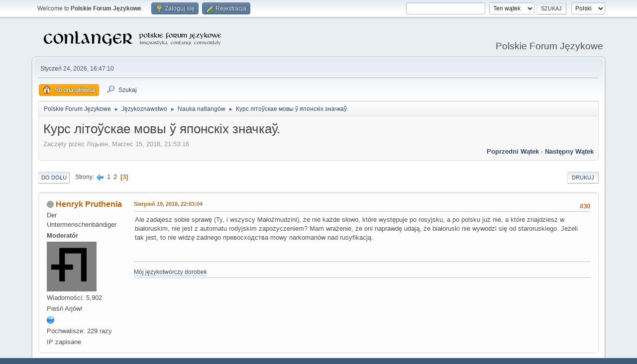

--- FILE ---
content_type: text/html; charset=UTF-8
request_url: https://jezykotw.webd.pl/f/index.php/topic,2139.msg86308.html?PHPSESSID=907069a0cba636bb7cacac09d6cf03a6
body_size: 16140
content:
<!DOCTYPE html>
<html lang="pl-PL">
<head>
	<meta charset="UTF-8">
	<link rel="stylesheet" href="https://jezykotw.webd.pl/f/Themes/default/css/minified_ee91ffaeb27a6b422da26cd4c794716c.css?smf216_1754049125">
	<style>
						.sceditor-button-spoiler div {
							background: url('https://jezykotw.webd.pl/f/Themes/default/images/bbc/spoiler.png');
						}
	
	img.avatar { max-width: 130px !important; max-height: 130px !important; }
	
	.postarea .bbc_img, .list_posts .bbc_img, .post .inner .bbc_img, form#reported_posts .bbc_img, #preview_body .bbc_img { max-width: min(100%,1024px); }
	
	.postarea .bbc_img, .list_posts .bbc_img, .post .inner .bbc_img, form#reported_posts .bbc_img, #preview_body .bbc_img { max-height: 600px; }
	
	</style>
	<script>
		var smf_theme_url = "https://jezykotw.webd.pl/f/Themes/default";
		var smf_default_theme_url = "https://jezykotw.webd.pl/f/Themes/default";
		var smf_images_url = "https://jezykotw.webd.pl/f/Themes/default/images";
		var smf_smileys_url = "https://jezykotw.webd.pl/f/Smileys";
		var smf_smiley_sets = "default,aaron,akyhne,fugue,alienine";
		var smf_smiley_sets_default = "default";
		var smf_avatars_url = "http://jezykotw.webd.pl/f/avatars";
		var smf_scripturl = "https://jezykotw.webd.pl/f/index.php?PHPSESSID=907069a0cba636bb7cacac09d6cf03a6&amp;";
		var smf_iso_case_folding = false;
		var smf_charset = "UTF-8";
		var smf_session_id = "56af39c20c7d4cba988c90caec171341";
		var smf_session_var = "b0257469";
		var smf_member_id = 0;
		var ajax_notification_text = 'Ładowanie...';
		var help_popup_heading_text = 'Zagubiłeś się? Pozwól mi wyjaśnić:';
		var banned_text = 'Przepraszamy Gość, zostałeś zbanowany na tym forum!';
		var smf_txt_expand = 'Rozwiń';
		var smf_txt_shrink = 'Zwiń';
		var smf_collapseAlt = 'Ukryj';
		var smf_expandAlt = 'Pokaż';
		var smf_quote_expand = false;
		var allow_xhjr_credentials = false;
	</script>
	<script src="https://ajax.googleapis.com/ajax/libs/jquery/3.6.3/jquery.min.js"></script>
	<script src="https://jezykotw.webd.pl/f/Themes/default/scripts/jquery.sceditor.bbcode.min.js?smf216_1754049125"></script>
	<script src="https://jezykotw.webd.pl/f/Themes/default/scripts/minified_7bfada0fd3ba4e36b700d38ffa789814.js?smf216_1754049125"></script>
	<script src="https://jezykotw.webd.pl/f/Themes/default/scripts/minified_9071c0918f26ee689b7e16c8c03ae9a8.js?smf216_1754049125" defer></script>
	<script>
		var smf_smileys_url = 'https://jezykotw.webd.pl/f/Smileys/default';
		var bbc_quote_from = 'Cytat';
		var bbc_quote = 'Cytat';
		var bbc_search_on = 'w';
	var smf_you_sure ='Na pewno chcesz to zrobić?';
	</script>
	<title>Курс літоўскае мовы ў японскіх значкаў. - Strona 3</title>
	<meta name="viewport" content="width=device-width, initial-scale=1">
	<meta property="og:site_name" content="Polskie Forum Językowe">
	<meta property="og:title" content="Курс літоўскае мовы ў японскіх значкаў. - Strona 3">
	<meta property="og:url" content="https://jezykotw.webd.pl/f/index.php/topic,2139.30.html?PHPSESSID=907069a0cba636bb7cacac09d6cf03a6">
	<meta property="og:description" content="Курс літоўскае мовы ў японскіх значкаў. - Strona 3">
	<meta name="description" content="Курс літоўскае мовы ў японскіх значкаў. - Strona 3">
	<meta name="theme-color" content="#557EA0">
	<meta name="robots" content="noindex">
	<link rel="canonical" href="https://jezykotw.webd.pl/f/index.php?topic=2139.30">
	<link rel="help" href="https://jezykotw.webd.pl/f/index.php?PHPSESSID=907069a0cba636bb7cacac09d6cf03a6&amp;action=help">
	<link rel="contents" href="https://jezykotw.webd.pl/f/index.php?PHPSESSID=907069a0cba636bb7cacac09d6cf03a6&amp;">
	<link rel="search" href="https://jezykotw.webd.pl/f/index.php?PHPSESSID=907069a0cba636bb7cacac09d6cf03a6&amp;action=search">
	<link rel="alternate" type="application/rss+xml" title="Polskie Forum Językowe - RSS" href="https://jezykotw.webd.pl/f/index.php?PHPSESSID=907069a0cba636bb7cacac09d6cf03a6&amp;action=.xml;type=rss2;board=29">
	<link rel="alternate" type="application/atom+xml" title="Polskie Forum Językowe - Atom" href="https://jezykotw.webd.pl/f/index.php?PHPSESSID=907069a0cba636bb7cacac09d6cf03a6&amp;action=.xml;type=atom;board=29">
	<link rel="prev" href="https://jezykotw.webd.pl/f/index.php/topic,2139.15.html?PHPSESSID=907069a0cba636bb7cacac09d6cf03a6">
	<link rel="index" href="https://jezykotw.webd.pl/f/index.php/board,29.0.html?PHPSESSID=907069a0cba636bb7cacac09d6cf03a6"><style>.vv_special { display:none; }</style>
</head>
<body id="chrome" class="action_messageindex board_29">
<div id="footerfix">
	<div id="top_section">
		<div class="inner_wrap">
			<ul class="floatleft" id="top_info">
				<li class="welcome">
					Welcome to <strong>Polskie Forum Językowe</strong>.
				</li>
				<li class="button_login">
					<a href="https://jezykotw.webd.pl/f/index.php?PHPSESSID=907069a0cba636bb7cacac09d6cf03a6&amp;action=login" class="open" onclick="return reqOverlayDiv(this.href, 'Zaloguj się', 'login');">
						<span class="main_icons login"></span>
						<span class="textmenu">Zaloguj się</span>
					</a>
				</li>
				<li class="button_signup">
					<a href="https://jezykotw.webd.pl/f/index.php?PHPSESSID=907069a0cba636bb7cacac09d6cf03a6&amp;action=signup" class="open">
						<span class="main_icons regcenter"></span>
						<span class="textmenu">Rejestracja</span>
					</a>
				</li>
			</ul>
			<form id="languages_form" method="get" class="floatright">
				<select id="language_select" name="language" onchange="this.form.submit()">
					<option value="english">English</option>
					<option value="polish" selected="selected">Polski</option>
				</select>
				<noscript>
					<input type="submit" value="Wykonaj!">
				</noscript>
			</form>
			<form id="search_form" class="floatright" action="https://jezykotw.webd.pl/f/index.php?PHPSESSID=907069a0cba636bb7cacac09d6cf03a6&amp;action=search2" method="post" accept-charset="UTF-8">
				<input type="search" name="search" value="">&nbsp;
				<select name="search_selection">
					<option value="all">Całe Forum </option>
					<option value="topic" selected>Ten wątek</option>
					<option value="board">To forum</option>
				</select>
				<input type="hidden" name="sd_topic" value="2139">
				<input type="submit" name="search2" value="Szukaj" class="button">
				<input type="hidden" name="advanced" value="0">
			</form>
		</div><!-- .inner_wrap -->
	</div><!-- #top_section -->
	<div id="header">
		<h1 class="forumtitle">
			<a id="top" href="https://jezykotw.webd.pl/f/index.php?PHPSESSID=907069a0cba636bb7cacac09d6cf03a6&amp;"><img src="https://jezykotw.webd.pl/f/conlogo.png" alt="Polskie Forum Językowe"></a>
		</h1>
		<div id="siteslogan">Polskie Forum Językowe</div>
	</div>
	<div id="wrapper">
		<div id="upper_section">
			<div id="inner_section">
				<div id="inner_wrap" class="hide_720">
					<div class="user">
						<time datetime="2026-01-24T15:47:10Z">Styczeń 24, 2026, 16:47:10</time>
					</div>
				</div>
				<a class="mobile_user_menu">
					<span class="menu_icon"></span>
					<span class="text_menu">Menu główne</span>
				</a>
				<div id="main_menu">
					<div id="mobile_user_menu" class="popup_container">
						<div class="popup_window description">
							<div class="popup_heading">Menu główne
								<a href="javascript:void(0);" class="main_icons hide_popup"></a>
							</div>
							
					<ul class="dropmenu menu_nav">
						<li class="button_home">
							<a class="active" href="https://jezykotw.webd.pl/f/index.php?PHPSESSID=907069a0cba636bb7cacac09d6cf03a6&amp;">
								<span class="main_icons home"></span><span class="textmenu">Strona główna</span>
							</a>
						</li>
						<li class="button_search">
							<a href="https://jezykotw.webd.pl/f/index.php?PHPSESSID=907069a0cba636bb7cacac09d6cf03a6&amp;action=search">
								<span class="main_icons search"></span><span class="textmenu">Szukaj</span>
							</a>
						</li>
					</ul><!-- .menu_nav -->
						</div>
					</div>
				</div>
				<div class="navigate_section">
					<ul>
						<li>
							<a href="https://jezykotw.webd.pl/f/index.php?PHPSESSID=907069a0cba636bb7cacac09d6cf03a6&amp;"><span>Polskie Forum Językowe</span></a>
						</li>
						<li>
							<span class="dividers"> &#9658; </span>
							<a href="https://jezykotw.webd.pl/f/index.php?PHPSESSID=907069a0cba636bb7cacac09d6cf03a6&amp;#c4"><span>Językoznawstwo</span></a>
						</li>
						<li>
							<span class="dividers"> &#9658; </span>
							<a href="https://jezykotw.webd.pl/f/index.php/board,29.0.html?PHPSESSID=907069a0cba636bb7cacac09d6cf03a6"><span>Nauka natlangów</span></a>
						</li>
						<li class="last">
							<span class="dividers"> &#9658; </span>
							<a href="https://jezykotw.webd.pl/f/index.php/topic,2139.0.html?PHPSESSID=907069a0cba636bb7cacac09d6cf03a6"><span>Курс літоўскае мовы ў японскіх значкаў.</span></a>
						</li>
					</ul>
				</div><!-- .navigate_section -->
			</div><!-- #inner_section -->
		</div><!-- #upper_section -->
		<div id="content_section">
			<div id="main_content_section">
		<div id="display_head" class="information">
			<h2 class="display_title">
				<span id="top_subject">Курс літоўскае мовы ў японскіх значкаў.</span>
			</h2>
			<p>Zaczęty przez Ліцьвін, Marzec 15, 2018, 21:53:16</p>
			<span class="nextlinks floatright"><a href="https://jezykotw.webd.pl/f/index.php/topic,2139.0/prev_next,prev.html?PHPSESSID=907069a0cba636bb7cacac09d6cf03a6#new">Poprzedni wątek</a> - <a href="https://jezykotw.webd.pl/f/index.php/topic,2139.0/prev_next,next.html?PHPSESSID=907069a0cba636bb7cacac09d6cf03a6#new">Następny wątek</a></span>
		</div><!-- #display_head -->
		<a id="new"></a>
		<div class="pagesection top">
			
		<div class="buttonlist floatright">
			
				<a class="button button_strip_print" href="https://jezykotw.webd.pl/f/index.php?PHPSESSID=907069a0cba636bb7cacac09d6cf03a6&amp;action=printpage;topic=2139.0"  rel="nofollow">Drukuj</a>
		</div>
			 
			<div class="pagelinks floatleft">
				<a href="#bot" class="button">Do dołu</a>
				<span class="pages">Strony</span><a class="nav_page" href="https://jezykotw.webd.pl/f/index.php/topic,2139.15.html?PHPSESSID=907069a0cba636bb7cacac09d6cf03a6"><span class="main_icons previous_page"></span></a> <a class="nav_page" href="https://jezykotw.webd.pl/f/index.php/topic,2139.0.html?PHPSESSID=907069a0cba636bb7cacac09d6cf03a6">1</a> <a class="nav_page" href="https://jezykotw.webd.pl/f/index.php/topic,2139.15.html?PHPSESSID=907069a0cba636bb7cacac09d6cf03a6">2</a> <span class="current_page">3</span> 
			</div>
		<div class="mobile_buttons floatright">
			<a class="button mobile_act">Akcje użytkownika</a>
			
		</div>
		</div>
		<div id="forumposts">
			<form action="https://jezykotw.webd.pl/f/index.php?PHPSESSID=907069a0cba636bb7cacac09d6cf03a6&amp;action=quickmod2;topic=2139.30" method="post" accept-charset="UTF-8" name="quickModForm" id="quickModForm" onsubmit="return oQuickModify.bInEditMode ? oQuickModify.modifySave('56af39c20c7d4cba988c90caec171341', 'b0257469') : false">
				<div class="windowbg" id="msg86308">
					
					<div class="post_wrapper">
						<div class="poster">
							<h4>
								<span class="off" title="Offline"></span>
								<a href="https://jezykotw.webd.pl/f/index.php?PHPSESSID=907069a0cba636bb7cacac09d6cf03a6&amp;action=profile;u=8" title="Zobacz profil Henryk Pruthenia">Henryk Pruthenia</a>
							</h4>
							<ul class="user_info">
								<li class="title">Der Untermenschenbändiger</li>
								<li class="membergroup">Moderatór</li>
								<li class="avatar">
									<a href="https://jezykotw.webd.pl/f/index.php?PHPSESSID=907069a0cba636bb7cacac09d6cf03a6&amp;action=profile;u=8"><img class="avatar" src="https://jezykotw.webd.pl/f/custom_avatar/avatar_8_1313441387.png" alt=""></a>
								</li>
								<li class="icons"></li>
								<li class="postcount">Wiadomości: 5,902</li>
								<li class="blurb">Pieśń Arjów!</li>
								<li class="profile">
									<ol class="profile_icons">
										<li><a href="http://jezykotw.webd.pl/wiki/Kategoria:U%C5%BCytkownik:Henryk_Pruthenia" title="Mój konlangerski dorobek" target="_blank" rel="noopener"><span class="main_icons www centericon" title="Mój konlangerski dorobek"></span></a></li>
									</ol>
								</li><!-- .profile -->
								<li class="custom thankscount">Pochwalisze: 229 razy</li>
								<li class="poster_ip">IP zapisane</li>
							</ul>
						</div><!-- .poster -->
						<div class="postarea">
							<div class="keyinfo">
								<div id="subject_86308" class="subject_title subject_hidden">
									<a href="https://jezykotw.webd.pl/f/index.php?PHPSESSID=907069a0cba636bb7cacac09d6cf03a6&amp;msg=86308" rel="nofollow">Odp: Курс літоўскае мовы ў японскіх значкаў.</a>
								</div>
								<span class="page_number floatright">#30</span>
								<div class="postinfo">
									<span class="messageicon"  style="position: absolute; z-index: -1;">
										<img src="https://jezykotw.webd.pl/f/Themes/default/images/post/xx.png" alt="">
									</span>
									<a href="https://jezykotw.webd.pl/f/index.php?PHPSESSID=907069a0cba636bb7cacac09d6cf03a6&amp;msg=86308" rel="nofollow" title="Odpowiedź #30 - Odp: Курс літоўскае мовы ў японскіх значкаў." class="smalltext">Sierpień 19, 2018, 22:03:04</a>
									<span class="spacer"></span>
									<span class="smalltext modified floatright" id="modified_86308">
									</span>
								</div>
								<div id="msg_86308_quick_mod"></div>
							</div><!-- .keyinfo -->
							<div class="post">
								<div class="inner" data-msgid="86308" id="msg_86308">
									Ale zadajesz sobie sprawę (Ty, i wszyscy Małożmudzini), że nie każde słowo, które występuje po rosyjsku, a po polsku już nie, a które znajdziesz w białoruskim, nie jest z automatu rodyjskim zapożyczeniem? Mam wrażenie, że oni naprawdę udają, że białoruski nie wywodzi się od staroruskiego. Jeżeli tak jest, to nie widzę żadnego превосходства mowy narkomanów nad rusyfikacją.
								</div>
							</div><!-- .post -->
							<div class="under_message">
							</div><!-- .under_message -->
						</div><!-- .postarea -->
						<div class="moderatorbar">
							<div class="signature" id="msg_86308_signature">
								<a href="http://jezykotw.webd.pl/wiki/Kategoria:U%C5%BCytkownik:Henryk_Pruthenia" class="bbc_link" target="_blank" rel="noopener">Mój językotwórczy dorobek </a>
							</div>
							<div class="custom_fields_below_signature">
								<ul class="nolist">
									<li class="custom thankslist"><span class="thank_you_hidden thank_you_placeholder_86308">&nbsp;</span></li>
								</ul>
							</div>
						</div><!-- .moderatorbar -->
					</div><!-- .post_wrapper -->
				</div><!-- $message[css_class] -->
				<hr class="post_separator">
				<div class="windowbg" id="msg86309">
					
					
					<div class="post_wrapper">
						<div class="poster">
							<h4>
								<span class="off" title="Offline"></span>
								<a href="https://jezykotw.webd.pl/f/index.php?PHPSESSID=907069a0cba636bb7cacac09d6cf03a6&amp;action=profile;u=895" title="Zobacz profil Ліцьвін">Ліцьвін</a>
							</h4>
							<ul class="user_info">
								<li class="title">Хай жыве сьмерць!</li>
								<li class="avatar">
									<a href="https://jezykotw.webd.pl/f/index.php?PHPSESSID=907069a0cba636bb7cacac09d6cf03a6&amp;action=profile;u=895"><img class="avatar" src="https://jezykotw.webd.pl/f/custom_avatar/avatar_895_1541847976.png" alt=""></a>
								</li>
								<li class="icons"></li>
								<li class="postcount">Wiadomości: 372</li>
								<li class="blurb">人生はパロディー</li>
								<li class="profile">
									<ol class="profile_icons">
										<li><a href="http://jezykotw.webd.pl/wiki/U%C5%BCytkownik:%E3%83%9E%E3%82%B7%E3%82%AA" title="Мая старонка" target="_blank" rel="noopener"><span class="main_icons www centericon" title="Мая старонка"></span></a></li>
									</ol>
								</li><!-- .profile -->
								<li class="custom thankscount">Pochwalisze: 10 razy</li>
								<li class="poster_ip">IP zapisane</li>
							</ul>
						</div><!-- .poster -->
						<div class="postarea">
							<div class="keyinfo">
								<div id="subject_86309" class="subject_title subject_hidden">
									<a href="https://jezykotw.webd.pl/f/index.php?PHPSESSID=907069a0cba636bb7cacac09d6cf03a6&amp;msg=86309" rel="nofollow">Odp: Курс літоўскае мовы ў японскіх значкаў.</a>
								</div>
								<span class="page_number floatright">#31</span>
								<div class="postinfo">
									<span class="messageicon"  style="position: absolute; z-index: -1;">
										<img src="https://jezykotw.webd.pl/f/Themes/default/images/post/xx.png" alt="">
									</span>
									<a href="https://jezykotw.webd.pl/f/index.php?PHPSESSID=907069a0cba636bb7cacac09d6cf03a6&amp;msg=86309" rel="nofollow" title="Odpowiedź #31 - Odp: Курс літоўскае мовы ў японскіх значкаў." class="smalltext">Sierpień 19, 2018, 22:21:36</a>
									<span class="spacer"></span>
									<span class="smalltext modified floatright mvisible" id="modified_86309"><span class="lastedit">Ostatnia edycja</span>: Sierpień 19, 2018, 22:34:54 by マシオ
									</span>
								</div>
								<div id="msg_86309_quick_mod"></div>
							</div><!-- .keyinfo -->
							<div class="post">
								<div class="inner" data-msgid="86309" id="msg_86309">
									Daruj se te złośliwe przezwisko jak i całokształt, który z resztą zupełnie nic do tegoż pytania nie wnosi. W tamtym poście były zaledwie dwa słowa, a ty już mi zarzucasz uznawanie każdego niepolskiego słowa za rusyfikację.. I skąd to pierdzielenie, że nie uznaje się go za potomka staroruskiego? Wyrywasz jakieś durnoty z kontekstu. Oczywiście, że jest masa spólnych słów z rosyjskimi ale w tym przypadku пець wydaje mi się nowszym. Nawet jeśli to słowo etymologji staroruskiej nie zmienia to faktu, że mogło dawno wyjść z użycia i &quot;wrócić&quot; po paru wiekach wraz z rusyfikacją jak właśnie sądzę. Może mylę się w tym konkretnym przypadku, niemniej cały twój post zupełnie nic nie wnosi do zadanego pytania, także po co się w ogóle wypowiadasz skoro nie masz nic mądrego do powiedzenia. I w ogóle co rozumiesz przez mowę narkomanów? Bo narkomówka to nie tylko zmiana ortografji, to także wyjście z użycia lub zmarginalizowanie wielu słów i zastąpienie ich rosyjskimi. Także o czym ty do mnie rozmawiasz. W ostatnim wieku nastąpiła znaczna rusyfikacja języka i nawet jeśli jakieś słowo jest staroruskie nijak się to ma do tego czy dawno z litewszyzny nie zniknęło, a &quot;ponowny powrót&quot; przez rosyjski to owszem rusyfikacja jeśli tego słowa przez kilka wieków już dawno nie było. No chyba, że nazwałeś tak litewski ogółem - jeśli tak to zostawię to bez komentarza.
								</div>
							</div><!-- .post -->
							<div class="under_message">
							</div><!-- .under_message -->
						</div><!-- .postarea -->
						<div class="moderatorbar">
							<div class="signature" id="msg_86309_signature">
								<img src="https://upload.wikimedia.org/wikipedia/commons/thumb/b/bf/Flag_of_Bie%C5%82aruski_Asoby_Bataljon_u_skladzie_vojska_Letuvy.svg/220px-Flag_of_Bie%C5%82aruski_Asoby_Bataljon_u_skladzie_vojska_Letuvy.svg.png" alt="" class="bbc_img" loading="lazy"><br /><span style="font-size: 9pt;" class="bbc_size">Litewski = Białoruski</span>
							</div>
							<div class="custom_fields_below_signature">
								<ul class="nolist">
									<li class="custom thankslist"><span class="thank_you_hidden thank_you_placeholder_86309">&nbsp;</span></li>
								</ul>
							</div>
						</div><!-- .moderatorbar -->
					</div><!-- .post_wrapper -->
				</div><!-- $message[css_class] -->
				<hr class="post_separator">
				<div class="windowbg" id="msg86312">
					
					
					<div class="post_wrapper">
						<div class="poster">
							<h4>
								<span class="off" title="Offline"></span>
								<a href="https://jezykotw.webd.pl/f/index.php?PHPSESSID=907069a0cba636bb7cacac09d6cf03a6&amp;action=profile;u=8" title="Zobacz profil Henryk Pruthenia">Henryk Pruthenia</a>
							</h4>
							<ul class="user_info">
								<li class="title">Der Untermenschenbändiger</li>
								<li class="membergroup">Moderatór</li>
								<li class="avatar">
									<a href="https://jezykotw.webd.pl/f/index.php?PHPSESSID=907069a0cba636bb7cacac09d6cf03a6&amp;action=profile;u=8"><img class="avatar" src="https://jezykotw.webd.pl/f/custom_avatar/avatar_8_1313441387.png" alt=""></a>
								</li>
								<li class="icons"></li>
								<li class="postcount">Wiadomości: 5,902</li>
								<li class="blurb">Pieśń Arjów!</li>
								<li class="profile">
									<ol class="profile_icons">
										<li><a href="http://jezykotw.webd.pl/wiki/Kategoria:U%C5%BCytkownik:Henryk_Pruthenia" title="Mój konlangerski dorobek" target="_blank" rel="noopener"><span class="main_icons www centericon" title="Mój konlangerski dorobek"></span></a></li>
									</ol>
								</li><!-- .profile -->
								<li class="custom thankscount">Pochwalisze: 229 razy</li>
								<li class="poster_ip">IP zapisane</li>
							</ul>
						</div><!-- .poster -->
						<div class="postarea">
							<div class="keyinfo">
								<div id="subject_86312" class="subject_title subject_hidden">
									<a href="https://jezykotw.webd.pl/f/index.php?PHPSESSID=907069a0cba636bb7cacac09d6cf03a6&amp;msg=86312" rel="nofollow">Odp: Курс літоўскае мовы ў японскіх значкаў.</a>
								</div>
								<span class="page_number floatright">#32</span>
								<div class="postinfo">
									<span class="messageicon"  style="position: absolute; z-index: -1;">
										<img src="https://jezykotw.webd.pl/f/Themes/default/images/post/xx.png" alt="">
									</span>
									<a href="https://jezykotw.webd.pl/f/index.php?PHPSESSID=907069a0cba636bb7cacac09d6cf03a6&amp;msg=86312" rel="nofollow" title="Odpowiedź #32 - Odp: Курс літоўскае мовы ў японскіх значкаў." class="smalltext">Sierpień 19, 2018, 23:40:07</a>
									<span class="spacer"></span>
									<span class="smalltext modified floatright" id="modified_86312">
									</span>
								</div>
								<div id="msg_86312_quick_mod"></div>
							</div><!-- .keyinfo -->
							<div class="post">
								<div class="inner" data-msgid="86312" id="msg_86312">
									<blockquote class="bbc_standard_quote"><cite><a href="https://jezykotw.webd.pl/f/index.php/topic,2139.msg86309.html?PHPSESSID=907069a0cba636bb7cacac09d6cf03a6#msg86309">Cytat: マシオ w Sierpień 19, 2018, 22:21:36</a></cite><br />Daruj se te złośliwe przezwisko jak i całokształt, który z resztą zupełnie nic do tegoż pytania nie wnosi. </blockquote>Przezwisko było żartobliwe, to Ty masz kij między pośladoma. Jak już w takim tonie chcesz do mnie mówić. <br /><br /><blockquote class="bbc_standard_quote"><cite><a href="https://jezykotw.webd.pl/f/index.php/topic,2139.msg86309.html?PHPSESSID=907069a0cba636bb7cacac09d6cf03a6#msg86309">Cytat: マシオ w Sierpień 19, 2018, 22:21:36</a></cite><br />W tamtym poście były zaledwie dwa słowa, a ty już mi zarzucasz uznawanie każdego niepolskiego słowa za rusyfikację.. </blockquote>Rozmawiam z Tobą trochę dłużej, jak i też, co może Cię zaciekawić, zajmuję się slawistyką trochę czasu, i moje wrażenie nie jest zbudowane na podstawie dwóch słów, (hehe), a na podstawie podejścia wielu ludzi, próbujących rewitalizować/zachować białoruski. I to wrażenie pozostaje dalej. Nie dziwota, że starając się białoruski oczyścić z rosyjskiego czasami się jest nadgorliwym.<br /><br /><blockquote class="bbc_standard_quote"><cite><a href="https://jezykotw.webd.pl/f/index.php/topic,2139.msg86309.html?PHPSESSID=907069a0cba636bb7cacac09d6cf03a6#msg86309">Cytat: マシオ w Sierpień 19, 2018, 22:21:36</a></cite><br />I skąd to pierdzielenie, że nie uznaje się go za potomka staroruskiego? Wyrywasz jakieś durnoty z kontekstu. </blockquote>No to wracamy do tego co mówich:<br /><blockquote class="bbc_standard_quote"><cite><a href="https://jezykotw.webd.pl/f/index.php/topic,2139.msg86308.html?PHPSESSID=907069a0cba636bb7cacac09d6cf03a6#msg86308">Cytat: Henryk Pruthenia w Sierpień 19, 2018, 22:03:04</a></cite><br /><u>Mam wrażenie</u>, że oni naprawdę <u>udają</u>, że białoruski nie wywodzi się od staroruskiego. </blockquote>Jak widać, ktoś tu ma problemy z rozumieniem tekstu czytanego. (hehe)<br /><br /><blockquote class="bbc_standard_quote"><cite><a href="https://jezykotw.webd.pl/f/index.php/topic,2139.msg86309.html?PHPSESSID=907069a0cba636bb7cacac09d6cf03a6#msg86309">Cytat: マシオ w Sierpień 19, 2018, 22:21:36</a></cite><br />Oczywiście, że jest masa spólnych słów z rosyjskimi ale w tym przypadku пець wydaje mi się nowszym. Nawet jeśli to słowo etymologji staroruskiej nie zmienia to faktu, że mogło dawno wyjść z użycia i &quot;wrócić&quot; po paru wiekach wraz z rusyfikacją jak właśnie sądzę. Może mylę się w tym konkretnym przypadku, niemniej cały twój post zupełnie nic nie wnosi do zadanego pytania, także po co się w ogóle wypowiadasz skoro nie masz nic mądrego do powiedzenia. </blockquote>Ad personam. Hje hje.<br /><br />A odwołując się do tego co pisałeś, prasłowiańskie *pěti&nbsp; jest jak sama nazwa wskazuje prasłowiańskie, i dodatkowo posiada zachowany pradawny ablaut. Polskie <i>śpiewać</i> wobec niego jest na pewno neologizmem. To jedno. Drugie, końcówka -un ogólnie w słowiańskich mało żywawa jest, więc stąd też wywnioskowałem, że to jest dość stara formacja słowotwórcza. No i tez rozdźwięk między znaczeniami: jak wywnioskowałem, białoruskie <i>piawun</i> i <i>śpiawak</i> to słowa o tym samym znaczeniu, ale no tak się śmiesznie składa, że w rosyjskim <i>piewunem</i> byś, jak na mój gust, nie nazwał wykonawcę arii, a raczej pijaczka, co się drze w knajpie. Stad miałem dość mocne przesłanki za tym, by twierdzić, że włączył się tryb: polonizm &gt; słowo odziedziczone (jeżeli akuratnie podobne jest do jakiegolwiek rosyjskiego słowa).<br /><br /><blockquote class="bbc_standard_quote"><cite><a href="https://jezykotw.webd.pl/f/index.php/topic,2139.msg86309.html?PHPSESSID=907069a0cba636bb7cacac09d6cf03a6#msg86309">Cytat: マシオ w Sierpień 19, 2018, 22:21:36</a></cite>I w ogóle co rozumiesz przez mowę narkomanów? Bo narkomówka to nie tylko zmiana ortografji, to także wyjście z użycia lub zmarginalizowanie wielu słów i zastąpienie ich rosyjskimi. </blockquote>Przez mowę narkomanów miałem na myśli zgotowaną przez bodajże sowietów ortografię białoruską i śmiesznie przeprowadzoną rusyfikację. Przepraszam bardzo, że uraziłem Twoje nacjonalistyczną dumę wielkiej Białej Rusi®, z której ortografii nawet nie można sobie zażartować.<br /><span style="font-size: 2pt;" class="bbc_size">No i tak jakoś wspominka z życia prywatnego: wszyscy białorusinofile, których znałem przed Tobą, rzeczywiście lubi narkotyki. Pewnie przypadek, ale kto wie? Jak już na taką nutę schodzimy?</span><br /><br /><blockquote class="bbc_standard_quote"><cite><a href="https://jezykotw.webd.pl/f/index.php/topic,2139.msg86309.html?PHPSESSID=907069a0cba636bb7cacac09d6cf03a6#msg86309">Cytat: マシオ w Sierpień 19, 2018, 22:21:36</a></cite>Także o czym ty do mnie rozmawiasz. W ostatnim wieku nastąpiła znaczna rusyfikacja języka i nawet jeśli jakieś słowo jest staroruskie nijak się to ma do tego czy dawno z litewszyzny nie zniknęło, a &quot;ponowny powrót&quot; przez rosyjski to owszem rusyfikacja jeśli tego słowa przez kilka wieków już dawno nie było. No chyba, że nazwałeś tak litewski ogółem - jeśli tak to zostawię to bez komentarza.<br /></blockquote>No iks de.<br /><br />Podsumowując: przekonałeś mię, że rzeczywiście miałem rację. Białoruscy nacjonaliści, czyściciele języka, to najprawdopodobniej osoby, które przekładają polonizm, czy jakiekolwiek tam zapożyczenie, nad słowo, które przypadkiem brzmi podobnie do rosyjskiego. I nie widzę w tym dalej żadnej różnicy między wymyśloną czy nie rusyfikacją. 
								</div>
							</div><!-- .post -->
							<div class="under_message">
							</div><!-- .under_message -->
						</div><!-- .postarea -->
						<div class="moderatorbar">
							<div class="signature" id="msg_86312_signature">
								<a href="http://jezykotw.webd.pl/wiki/Kategoria:U%C5%BCytkownik:Henryk_Pruthenia" class="bbc_link" target="_blank" rel="noopener">Mój językotwórczy dorobek </a>
							</div>
							<div class="custom_fields_below_signature">
								<ul class="nolist">
									<li class="custom thankslist"><span class="thank_you_hidden thank_you_placeholder_86312">&nbsp;</span></li>
								</ul>
							</div>
						</div><!-- .moderatorbar -->
					</div><!-- .post_wrapper -->
				</div><!-- $message[css_class] -->
				<hr class="post_separator">
				<div class="windowbg" id="msg86313">
					
					
					<div class="post_wrapper">
						<div class="poster">
							<h4>
								<span class="off" title="Offline"></span>
								<a href="https://jezykotw.webd.pl/f/index.php?PHPSESSID=907069a0cba636bb7cacac09d6cf03a6&amp;action=profile;u=895" title="Zobacz profil Ліцьвін">Ліцьвін</a>
							</h4>
							<ul class="user_info">
								<li class="title">Хай жыве сьмерць!</li>
								<li class="avatar">
									<a href="https://jezykotw.webd.pl/f/index.php?PHPSESSID=907069a0cba636bb7cacac09d6cf03a6&amp;action=profile;u=895"><img class="avatar" src="https://jezykotw.webd.pl/f/custom_avatar/avatar_895_1541847976.png" alt=""></a>
								</li>
								<li class="icons"></li>
								<li class="postcount">Wiadomości: 372</li>
								<li class="blurb">人生はパロディー</li>
								<li class="profile">
									<ol class="profile_icons">
										<li><a href="http://jezykotw.webd.pl/wiki/U%C5%BCytkownik:%E3%83%9E%E3%82%B7%E3%82%AA" title="Мая старонка" target="_blank" rel="noopener"><span class="main_icons www centericon" title="Мая старонка"></span></a></li>
									</ol>
								</li><!-- .profile -->
								<li class="custom thankscount">Pochwalisze: 10 razy</li>
								<li class="poster_ip">IP zapisane</li>
							</ul>
						</div><!-- .poster -->
						<div class="postarea">
							<div class="keyinfo">
								<div id="subject_86313" class="subject_title subject_hidden">
									<a href="https://jezykotw.webd.pl/f/index.php?PHPSESSID=907069a0cba636bb7cacac09d6cf03a6&amp;msg=86313" rel="nofollow">Odp: Курс літоўскае мовы ў японскіх значкаў.</a>
								</div>
								<span class="page_number floatright">#33</span>
								<div class="postinfo">
									<span class="messageicon"  style="position: absolute; z-index: -1;">
										<img src="https://jezykotw.webd.pl/f/Themes/default/images/post/xx.png" alt="">
									</span>
									<a href="https://jezykotw.webd.pl/f/index.php?PHPSESSID=907069a0cba636bb7cacac09d6cf03a6&amp;msg=86313" rel="nofollow" title="Odpowiedź #33 - Odp: Курс літоўскае мовы ў японскіх значкаў." class="smalltext">Sierpień 20, 2018, 00:18:50</a>
									<span class="spacer"></span>
									<span class="smalltext modified floatright mvisible" id="modified_86313"><span class="lastedit">Ostatnia edycja</span>: Sierpień 20, 2018, 00:22:41 by マシオ
									</span>
								</div>
								<div id="msg_86313_quick_mod"></div>
							</div><!-- .keyinfo -->
							<div class="post">
								<div class="inner" data-msgid="86313" id="msg_86313">
									<blockquote class="bbc_standard_quote"><cite>Cytat</cite>Daruj se te złośliwe przezwisko jak i całokształt, który z resztą zupełnie nic do tegoż pytania nie wnosi.<br />Przezwisko było żartobliwe, to Ty masz kij między pośladoma. Jak już w takim tonie chcesz do mnie mówić. </blockquote>Niezbyt to dla mnie żartobliwe, pokazuje raczej brak szacunku z twojej strony i proszę daruj sobie to &quot;spinanie pośladów&quot;. W rzeczowej rozmowie o Rosjanach nie nazwałbym ich <i>Moskalami </i>czy też tym bardziej <i>Kacapami </i>bo to zwyczajny brak dobrego smaku.<br /><blockquote class="bbc_standard_quote"><cite>Cytat</cite>Cytat: マシオ w 19 sie 2018, 22:21:36<br />W tamtym poście były zaledwie dwa słowa, a ty już mi zarzucasz uznawanie każdego niepolskiego słowa za rusyfikację..<br />Rozmawiam z Tobą trochę dłużej, jak i też, co może Cię zaciekawić, zajmuję się slawistyką trochę czasu, i moje wrażenie nie jest zbudowane na podstawie dwóch słów, (hehe), a na podstawie podejścia wielu ludzi, próbujących rewitalizować/zachować białoruski. I to wrażenie pozostaje dalej. Nie dziwota, że starając się białoruski oczyścić z rosyjskiego czasami się jest nadgorliwym.</blockquote>Owszem slawistyką się zajmujesz ale o litewskim bezpośrednio za wiele nie wiesz jak i nie znasz języka. Sam z resztą przyznałeś wcześniej, że nie wiedziałeś o podziale na narkomówkę i taraszkiewicę. Wątpię tym samym czy wiesz jakie to konkretne słowa do tej mowy doszły w ubiegłym wieku. Myślałem, że ta uwaga była skierowana konkretnie do mnie, nie do większego grona ludności. Nie mnie wiedzieć z kim rozmawiasz.<br /><blockquote class="bbc_standard_quote"><cite>Cytat</cite>Cytat: Henryk Pruthenia w 19 sie 2018, 22:03:04<br />Mam wrażenie, że oni naprawdę udają, że białoruski nie wywodzi się od staroruskiego.<br />Jak widać, ktoś tu ma problemy z rozumieniem tekstu czytanego. (hehe)</blockquote>Ależ nie mam problemu z czytaniem ze zrozumieniem. Skoro masz takie wrażenie to z czegoś musi ono wynikać, a nie być wyssanym z palca. Jak sam napisałeś są osoby, które najwyraźniej tak udają ale nijak się to ma do poważnych środowisk akademickich. Osoba udająca, że staroruski nie jest przodkiem litewskiego na starcie się kompromituje.<br /><blockquote class="bbc_standard_quote"><cite>Cytat</cite>Cytat: マシオ w 19 sie 2018, 22:21:36<br />Oczywiście, że jest masa spólnych słów z rosyjskimi ale w tym przypadku пець wydaje mi się nowszym. Nawet jeśli to słowo etymologji staroruskiej nie zmienia to faktu, że mogło dawno wyjść z użycia i &quot;wrócić&quot; po paru wiekach wraz z rusyfikacją jak właśnie sądzę. Może mylę się w tym konkretnym przypadku, niemniej cały twój post zupełnie nic nie wnosi do zadanego pytania, także po co się w ogóle wypowiadasz skoro nie masz nic mądrego do powiedzenia.<br />Ad personam. Hje hje.<br /><br />A odwołując się do tego co pisałeś, prasłowiańskie *pěti&nbsp; jest jak sama nazwa wskazuje prasłowiańskie, i dodatkowo posiada zachowany pradawny ablaut. Polskie śpiewać wobec niego jest na pewno neologizmem. To jedno. Drugie, końcówka -un ogólnie w słowiańskich mało żywawa jest, więc stąd też wywnioskowałem, że to jest dość stara formacja słowotwórcza. No i tez rozdźwięk między znaczeniami: jak wywnioskowałem, białoruskie piawun i śpiawak to słowa o tym samym znaczeniu, ale no tak się śmiesznie składa, że w rosyjskim piewunem byś, jak na mój gust, nie nazwał wykonawcę arii, a raczej pijaczka, co się drze w knajpie. Stad miałem dość mocne przesłanki za tym, by twierdzić, że włączył się tryb: polonizm &gt; słowo odziedziczone (jeżeli akuratnie podobne jest do jakiegolwiek rosyjskiego słowa).</blockquote>Nie ma tu zupełnie nic ad personum. Pytanie Wedyowisza było odnośnie kontrastu między &quot;ja&quot; i &quot;je&quot;. Twój post nijak się do tego nie ma. Zarzucasz mi tylko jakieś bezpodstawne twierdzenie iż uważam jakoby, że wszystko co jest w rosyjskim to rusyfikacja co jest nieprawdą. I teraz ty jesteś osobą, która nie przeczytała ze zrozumieniem. Oczywiście, że пець to słowo prasłowiańskiego pochodzenia ale powtarzam - mogło parę wieków temu zaniknąć. Jeśli jakieś słowo, które było w starolitewskim/ruskim, a potem zanikło wraca przez rosyjski w ubiegłym wieku to to już jest rusyfikacja bo te słowo znikło i nie ma znaczenia, że jest prasłowiańskie. Jeśli go nie używano i nagle wróciło po paru wiekach to to już nie jest słowo stare, rdzenne temu językowi. Jak pisałem, mogłem się mylić co do tego konkretnego słowa. A czemu przedkładam polonizm nad &quot;rusycyzm&quot;? Temu, że polonizmy dochodziły naturalnie dlatego jest to słowo pewniejsze, w takim co jest zarówno w rosyjskim trudniej już o pewność czy to słowo stare czy nowe.<br /><blockquote class="bbc_standard_quote"><cite>Cytat</cite>Cytat: マシオ w 19 sie 2018, 22:21:36<br />I w ogóle co rozumiesz przez mowę narkomanów? Bo narkomówka to nie tylko zmiana ortografji, to także wyjście z użycia lub zmarginalizowanie wielu słów i zastąpienie ich rosyjskimi.<br />Przez mowę narkomanów miałem na myśli zgotowaną przez bodajże sowietów ortografię białoruską i śmiesznie przeprowadzoną rusyfikację. Przepraszam bardzo, że uraziłem Twoje nacjonalistyczną dumę wielkiej Białej Rusi®, z której ortografii nawet nie można sobie zażartować.<br />No i tak jakoś wspominka z życia prywatnego: wszyscy białorusinofile, których znałem przed Tobą, rzeczywiście lubi narkotyki. Pewnie przypadek, ale kto wie? Jak już na taką nutę schodzimy?<br /><br />Cytat: マシオ w 19 sie 2018, 22:21:36<br />Także o czym ty do mnie rozmawiasz. W ostatnim wieku nastąpiła znaczna rusyfikacja języka i nawet jeśli jakieś słowo jest staroruskie nijak się to ma do tego czy dawno z litewszyzny nie zniknęło, a &quot;ponowny powrót&quot; przez rosyjski to owszem rusyfikacja jeśli tego słowa przez kilka wieków już dawno nie było. No chyba, że nazwałeś tak litewski ogółem - jeśli tak to zostawię to bez komentarza.<br />No iks de.</blockquote>Znowu źle zrozumiałeś. Nie chodziło mi o to, że użyłeś nazwy &quot;mowa narkomanów&quot;, a o to, że nie byłem pewien co konkretnie pod tą nazwą rozumiesz.<br /><blockquote class="bbc_standard_quote"><cite>Cytat</cite>Podsumowując: przekonałeś mię, że rzeczywiście miałem rację. Białoruscy nacjonaliści, czyściciele języka, to najprawdopodobniej osoby, które przekładają polonizm, czy jakiekolwiek tam zapożyczenie, nad słowo, które przypadkiem brzmi podobnie do rosyjskiego. I nie widzę w tym dalej żadnej różnicy między wymyśloną czy nie rusyfikacją.</blockquote>Dobrze, może niepotrzebnie uznałem пець za słowo &quot;nowsze z Rosji&quot;, wydawało mi się, że dawno już wyszło z użycia, tym bardziej, że сьпяваць spotykałem o wiele częściej. Jestem człowiekiem i jak każdy człowiek mogę się pomylić. Nie miałeś żadnej racji przynajmniej co do mnie. W żadnym wypadku nie mam zamiaru oczyszczać języka, nie chcę tylko używać słów, które są ewidentną rusyfikacją z wieku poprzedniego czy czasów najnowszych. Oczywiście, że złe jest wywalanie słów starych na podstawie niesprawdzonego przeświadczenia, że to rusycyzm. Trzeba takie coś wpierw sprawdzić. Niemniej nie rozumiem czemu przedkładanie polonizmów miałoby być złe. Polonizmy doszły naturalnie więc jest pewność co do ich starości. Nie ma nic złego w używaniu polonizmu uznanego w mowie literackiej, na pewno jest to bezpieczne. I mylisz się. Widziałem osoby, które nie lubiły polonizmów albo wręcz wolały już rusycyzmy. W każdym razie proszę mnie do jednego wora z nimi nie dawać.<br />W każdym razie moja irytacja pochodzi stąd, że zamiast wypowiedzieć się na temat pytania lub nie (jeśli nie znasz odpowiedzi) ty generalnie zarzuciłeś rusofobiczny puryzm. Mówiąc, że to co piszesz jest nie na temat miałem na myśli zadane pytanie, nie cały temat. Ale dobrze, rzeczywiście nie powinienem stwierdzać co jest rusyfikacją gdy nie mam takiej pewności, mój błąd. Po sprawdzeniu widzę, że słowo to z owym znaczeniem poświadczone jest już w 1925 roku. Na przyszłość postaram się uniknąć takich sądów, przyznaję, popełniłem w tej chwili błąd. Dziękuję za zwrócenie uwagi choć mogłeś to zrobić bardziej uprzejmie.
								</div>
							</div><!-- .post -->
							<div class="under_message">
							</div><!-- .under_message -->
						</div><!-- .postarea -->
						<div class="moderatorbar">
							<div class="signature" id="msg_86313_signature">
								<img src="https://upload.wikimedia.org/wikipedia/commons/thumb/b/bf/Flag_of_Bie%C5%82aruski_Asoby_Bataljon_u_skladzie_vojska_Letuvy.svg/220px-Flag_of_Bie%C5%82aruski_Asoby_Bataljon_u_skladzie_vojska_Letuvy.svg.png" alt="" class="bbc_img" loading="lazy"><br /><span style="font-size: 9pt;" class="bbc_size">Litewski = Białoruski</span>
							</div>
							<div class="custom_fields_below_signature">
								<ul class="nolist">
									<li class="custom thankslist"><span class="thank_you_hidden thank_you_placeholder_86313">&nbsp;</span></li>
								</ul>
							</div>
						</div><!-- .moderatorbar -->
					</div><!-- .post_wrapper -->
				</div><!-- $message[css_class] -->
				<hr class="post_separator">
				<div class="windowbg" id="msg86319">
					
					
					<div class="post_wrapper">
						<div class="poster">
							<h4>
								<span class="off" title="Offline"></span>
								<a href="https://jezykotw.webd.pl/f/index.php?PHPSESSID=907069a0cba636bb7cacac09d6cf03a6&amp;action=profile;u=895" title="Zobacz profil Ліцьвін">Ліцьвін</a>
							</h4>
							<ul class="user_info">
								<li class="title">Хай жыве сьмерць!</li>
								<li class="avatar">
									<a href="https://jezykotw.webd.pl/f/index.php?PHPSESSID=907069a0cba636bb7cacac09d6cf03a6&amp;action=profile;u=895"><img class="avatar" src="https://jezykotw.webd.pl/f/custom_avatar/avatar_895_1541847976.png" alt=""></a>
								</li>
								<li class="icons"></li>
								<li class="postcount">Wiadomości: 372</li>
								<li class="blurb">人生はパロディー</li>
								<li class="profile">
									<ol class="profile_icons">
										<li><a href="http://jezykotw.webd.pl/wiki/U%C5%BCytkownik:%E3%83%9E%E3%82%B7%E3%82%AA" title="Мая старонка" target="_blank" rel="noopener"><span class="main_icons www centericon" title="Мая старонка"></span></a></li>
									</ol>
								</li><!-- .profile -->
								<li class="custom thankscount">Pochwalisze: 10 razy</li>
								<li class="poster_ip">IP zapisane</li>
							</ul>
						</div><!-- .poster -->
						<div class="postarea">
							<div class="keyinfo">
								<div id="subject_86319" class="subject_title subject_hidden">
									<a href="https://jezykotw.webd.pl/f/index.php?PHPSESSID=907069a0cba636bb7cacac09d6cf03a6&amp;msg=86319" rel="nofollow">Odp: Курс літоўскае мовы ў японскіх значкаў.</a>
								</div>
								<span class="page_number floatright">#34</span>
								<div class="postinfo">
									<span class="messageicon"  style="position: absolute; z-index: -1;">
										<img src="https://jezykotw.webd.pl/f/Themes/default/images/post/xx.png" alt="">
									</span>
									<a href="https://jezykotw.webd.pl/f/index.php?PHPSESSID=907069a0cba636bb7cacac09d6cf03a6&amp;msg=86319" rel="nofollow" title="Odpowiedź #34 - Odp: Курс літоўскае мовы ў японскіх значкаў." class="smalltext">Sierpień 21, 2018, 15:38:36</a>
									<span class="spacer"></span>
									<span class="smalltext modified floatright" id="modified_86319">
									</span>
								</div>
								<div id="msg_86319_quick_mod"></div>
							</div><!-- .keyinfo -->
							<div class="post">
								<div class="inner" data-msgid="86319" id="msg_86319">
									<div class="centertext"><div class="inline_block"><span style="font-size: 24pt;" class="bbc_size">Зан<u>я</u>ткі 6</span></div></div><br /><div class="centertext"><div class="inline_block"><span style="font-size: 14pt;" class="bbc_size">Практыкав<u>а</u>ньне 2</span></div></div><br /><b>А.</b> 1. Аб чым гаворыцца ў папярэдняй лекцыi? (O czym była mowa w poprzedniej lekcji?)<br />2. Як вас завуць па iменi, па прозьвiшчу? (Jak macie na imię i nazwisko?)<br />3. Цi ваша iмя i вы самi гэта тое самае? (Czy wasze imię i wy to to samo?)<br />4. Цi вы складаецеся з гукаў, лiтараў? (Czy wy składacie się z dźwięków, liter?)<br />5. Цi ваша iмя i прозьвiшча маюць цела? (Czy wasze imię i nazwisko ma ciało?)<br />6. Якая розьнiца памiж намi i нашымi iмёнамi, прозьвiшчамi? (Jaka jest różnica między nami i naszymi imionami, nazwiskami?)<br /><br />§ 4. Мы самi i нашыя iмёны i прозьвiшчы гэта зусiм розныя рэчы. Мы жывём, ходзiм, думаем, працуем. Iмя i прозьвiшча - гэта толькi назоў. Калi мы iх скажам, то гэта будзе сказанае слова, гук, што пераймаецца слухам; калi-ж мы iх напiшам, то гэта будзе пiсанае слова, лiтары, што пераймаюцца зрокам. (My sami i nasze imiona i nazwiska to zupełnie różne rzeczy. My żyjemy, chodzimy, myślimy, pracujemy. Imię i nazwisko - to tylko nazwa. Jak my je wypowiemy, to to będzie wypowiedziane słowo, dźwięk, który przechwytujemy słuchem; jak my je napiszemy, to to będzie słowo pisane, litery, jakie przechwytujemy wzrokiem.)<br /><br />7. Цi прадметы неажыўленыя маюць свае назовы? (Czy przedmioty nieożywione mają swoje nazwy?)<br />8. Якiя бачыш перад сабой прадметы, i як яны называюцца? (Jakie widzisz przed sobą przedmioty, i jak one się nazywają?)<br />9. Сонца грэе, васiлёк пахне, цукар салодкi, а іхныя назовы цi грэюць, цi пахнуць, цi салодкiя? (Słońce grzeje, chaber pachnie, cukier jest słodki, a ich nazwy czy grzeją, czy pachną, czy są słodkie?)<br />10. Цi асаблiвасьцi прадметаў маюць свае назовы? (Czy cechy przedmiotów mają swoje nazwy?)<br />§ 5. Прадметы неажыўленыя маюць свае назовы: сонца, цукар, стол, кнiжка i падоб. Асаблiвасьцi прадметаў маюць таксама свае назовы, напрыклад:<br />грэе,&nbsp; пахне, саладзее, ламаецца<br />цёплы, пахкi, салодкi,&nbsp; ломкi. <br />(Przedmioty nieożywione mają swoje nazwy: słońce, cukier, stół, książka i podobne. Cechy przedmiotów też mają swoje nazwy, na przykład:<br />grzeje, pachnie, słodzieje, łamie się,<br />ciepły, pachnący, słodki, łamliwy.)<br /><br /><b>Б.</b> Перапiсаўшы, падчыркнi назовы прадметаў простай рысай ( ______ ), назовы асаблiвасьцей пакручастай (,,,,,,,,,,,). (Przepisawszy, podkreśl nazwy przedmiotów prostą linią, nazwy cech linią krętą)<br /> <br />Горы рэдка стаяць паасобку. Яны цягнуцца доўгiмi хрыбцiнамi то вышэй, то нiжэй. Памiж гор ляжаць далы, чарнеюць правалы. Густыя туманы поўзаюць па вузкiх горных праходах. Горы часта закрыты тучамi&nbsp; (хмарамі), i толькi ў ясныя днi здалёку вiднеюцца сваiмi сьнегавымi белымi верхалiнамi.<br />Шмат рэк пачынаецца ад сьнягоў, каторыя растайваюць у горах. Яны цякуць у нiз гаманлiвымi ручаямi й вадаспадамi. Па дарозе падмываюць груды лёду й сьнегу, каторыя часам абвальваюцца ды засыпаюць цэлыя вёскi. (Góry rzadko stoją osobno. One ciągną się długimi łańcuchami to wyżej, to niżej. Pomiędzy górami leżą doły, czarnieją depresje. Gęste mgły pełzają na wązkich, górnych przełęczach. Góry często są zakryte chmurami, i tylko w jasne dni z daleka widać ich śniegowe, białe szczyty. Wiele rzek zaczyna się od śniegów, które roztajają się w górach. One ciekną w dół głośnymi potokami i wodospadami. Po drodze podmywają grudy lodu i śniegu, które czasem zwalają się lub zasypują całe wioski.)<br /><br /><div class="centertext"><div class="inline_block"><span style="font-size: 14pt;" class="bbc_size">Слоўнічак слоў</span><br /></div></div>слова - słowo<br />даць слова - dać słowo, dać głos<br />уз<u>я</u>ць слова - zabrać głos<br />замовіць слова за каго-н<u>е</u>будзь - przemówić za kimś<br />ні слова, ні паўслова - milczeć, odmawiać odpowiedzi<br />роднаснае слова - wyraz pokrewny<br />забр<u>а</u>ць наз<u>а</u>д сваё слова - cofnąć słowo<br />слаўцо - słówko<br />н<u>а</u>зва, назоў - nazwa<br />ім<u>я</u> - imię<br />Як цяб<u>е</u> зав<u>у</u>ць? - Jak masz na imię? <br />Мян<u>е</u> зав<u>у</u>ць Г<u>а</u>ля. -&nbsp; Mam na imię Hala.<br />прозьвішча -&nbsp; nazwisko<br />Як в<u>а</u>шае прозьвішча? - Jak Pan/pani ma na nazwisko?/Jak się Pan/pani nazywa? <br />дзявочае прозьвішча - nazwisko panieńskie<br />нехта з прозьвішчам ... - ktoś mający na nazwisko ...<br />зв<u>а</u>цца - zwać się<br />назыв<u>а</u>цца - nazywać się<br />Як назыв<u>а</u>ецца г<u>э</u>ты пляц? - Jak się nazywa ten plac?<br />Мян<u>е</u> зваць Ір<u>э</u>на. - Mam na imię Irena.<br />Як цяб<u>е</u> зваць? - Jak się nazywasz?<br />слоўнік - słownik<br />дав<u>е</u>днік - poradnik, przewodnik<br />телефонны дав<u>е</u>днік - książka telefoniczna<br />энцыкляп<u>э</u>дыя - encyklopedia<br />словазбор - słownictwo<br />л<u>е</u>ксыка - leksyka<br />лексыкагр<u>а</u>фія - leksykografia<br />грам<u>а</u>тыка - gramatyka<br />пр<u>а</u>вапіс - pisownia<br />сл<u>у</u>шнае напіс<u>а</u>ньне - poprawna pisownia<br />артагр<u>а</u>фія - ortografia<br />пр<u>ы</u>казка - przysłowie<br />пр<u>ы</u>маўка - powiedzonko<br />д<u>у</u>мка, погляд - zdanie (odnośnie poglądów)<br />Я думаю інакш. - Jestem innego zdania.<br />сказ - zdanie (napisane)<br />Словы ўтвар<u>а</u>юць сказ. - Słowa tworzą zdanie.<br />здань - widmo<br />фр<u>а</u>за - fraza <br />выслоўе - frazes<br />тэкст - tekst<br />загаловак - nagłówek <br />верш - wiersz (utwór poetycki)<br />вуч<u>ы</u>ць верш на п<u>а</u>мяць - uczyć się wiersza na pamięć<br />страф<u>а</u> - strofa<br />прадэклямав<u>а</u>ць н<u>е</u>калькі строфаў з &quot;П<u>а</u>на Тад<u>э</u>вуша&quot; - deklamować kilka strof z &quot;Pana Tadeusza&quot;<br />радок - wiersz (linia tekstu)<br />піс<u>а</u>ць з новага радк<u>а</u> - pisać od nowego wiersza <br />л<u>і</u>тара - litera<br />знак - znak<br /><br /><div class="centertext"><div class="inline_block"><span style="font-size: 14pt;" class="bbc_size">Часьц<u>і</u>ны мовы</span><br /></div></div>назоўнік - rzeczownik<br />прыназоўнік - przyimek<br />прым<u>е</u>тнік - przymiotnik<br />дзеяслоў - czasownik<br />ліч<u>э</u>бнік - liczebnik<br />прыслоўе - przysłówek<br /><br /><div class="centertext"><div class="inline_block"><span style="font-size: 14pt;" class="bbc_size">Зн<u>а</u>кі прып<u>ы</u>нку</span><br /></div></div>кропка - kropka<br />двукроп'е - dwukropek<br />шматкроп'е - wielokropek<br />кропка з коскай - średnik<br />коска - przecinek<br />двукосьсе - cudzysłów<br />прац<u>я</u>жнік - myślnik<br />злучок - łącznik<br />д<u>у</u>жкі - nawias<br />кр<u>у</u>глыя д<u>у</u>жкі - nawias okrągły<br />квадр<u>а</u>тныя д<u>у</u>жкі - nawias kwadratowy<br />закр<u>ы</u>ць д<u>у</u>жкі - zamknąć nawias<br />між <u>і</u>ншым, дар<u>э</u>чы - nawiasem mówiąc<br />кл<u>і</u>чнік - wykrzyknik<br />выкл<u>і</u>чнік (&quot;вой!&quot;, &quot;далібог!&quot;) - wykrzyknienie (&quot;oj!&quot;, &quot;dalibóg!&quot;)<br />пыт<u>а</u>льнік - znak zapytania
								</div>
							</div><!-- .post -->
							<div class="under_message">
							</div><!-- .under_message -->
						</div><!-- .postarea -->
						<div class="moderatorbar">
							<div class="signature" id="msg_86319_signature">
								<img src="https://upload.wikimedia.org/wikipedia/commons/thumb/b/bf/Flag_of_Bie%C5%82aruski_Asoby_Bataljon_u_skladzie_vojska_Letuvy.svg/220px-Flag_of_Bie%C5%82aruski_Asoby_Bataljon_u_skladzie_vojska_Letuvy.svg.png" alt="" class="bbc_img" loading="lazy"><br /><span style="font-size: 9pt;" class="bbc_size">Litewski = Białoruski</span>
							</div>
							<div class="custom_fields_below_signature">
								<ul class="nolist">
									<li class="custom thankslist"><span class="thank_you_hidden thank_you_placeholder_86319">&nbsp;</span>
						<div class="thanks smalltext thanker_list_86319"><span>Pochwalone przez: </span><a href="https://jezykotw.webd.pl/f/index.php?PHPSESSID=907069a0cba636bb7cacac09d6cf03a6&amp;action=profile;u=953" class="thanker_86319_953">Kazimierz</a></div></li>
								</ul>
							</div>
						</div><!-- .moderatorbar -->
					</div><!-- .post_wrapper -->
				</div><!-- $message[css_class] -->
				<hr class="post_separator">
				<div class="windowbg" id="msg86323">
					
					
					<div class="post_wrapper">
						<div class="poster">
							<h4>
								<span class="off" title="Offline"></span>
								<a href="https://jezykotw.webd.pl/f/index.php?PHPSESSID=907069a0cba636bb7cacac09d6cf03a6&amp;action=profile;u=49" title="Zobacz profil Wedyowisz">Wedyowisz</a>
							</h4>
							<ul class="user_info">
								<li class="avatar">
									<a href="https://jezykotw.webd.pl/f/index.php?PHPSESSID=907069a0cba636bb7cacac09d6cf03a6&amp;action=profile;u=49"><img class="avatar" src="https://jezykotw.webd.pl/f/custom_avatar/avatar_49_1405953445.jpeg" alt=""></a>
								</li>
								<li class="icons"></li>
								<li class="postcount">Wiadomości: 2,694</li>
								<li class="custom thankscount">Pochwalisze: 14 razy</li>
								<li class="poster_ip">IP zapisane</li>
							</ul>
						</div><!-- .poster -->
						<div class="postarea">
							<div class="keyinfo">
								<div id="subject_86323" class="subject_title subject_hidden">
									<a href="https://jezykotw.webd.pl/f/index.php?PHPSESSID=907069a0cba636bb7cacac09d6cf03a6&amp;msg=86323" rel="nofollow">Odp: Курс літоўскае мовы ў японскіх значкаў.</a>
								</div>
								<span class="page_number floatright">#35</span>
								<div class="postinfo">
									<span class="messageicon"  style="position: absolute; z-index: -1;">
										<img src="https://jezykotw.webd.pl/f/Themes/default/images/post/xx.png" alt="">
									</span>
									<a href="https://jezykotw.webd.pl/f/index.php?PHPSESSID=907069a0cba636bb7cacac09d6cf03a6&amp;msg=86323" rel="nofollow" title="Odpowiedź #35 - Odp: Курс літоўскае мовы ў японскіх значкаў." class="smalltext">Sierpień 21, 2018, 21:34:33</a>
									<span class="spacer"></span>
									<span class="smalltext modified floatright" id="modified_86323">
									</span>
								</div>
								<div id="msg_86323_quick_mod"></div>
							</div><!-- .keyinfo -->
							<div class="post">
								<div class="inner" data-msgid="86323" id="msg_86323">
									<blockquote class="bbc_standard_quote"><cite>Cytat</cite>Kontrast? W sensie, że się inaczej wymawia? Oczywiście, że tak. Co zaś do twoich przykładów - пятак pisze się przez &quot;ja&quot; i po rosyjsku, więc najwidoczniej owa sylaba nie wynika tu z jakania jeno ma podłoże etymologiczne?</blockquote><br />Sorry, zapomniałem o tym poście. Chodziło mi o to czy jesteś zupełnie pewien że w tej pozycji różnica między е i я nie jest tylko etymologiczna. Jak brzmi to nieakcentowane e? Jak normalne [e] czy takie ,,popadające w i" [tj. [ɪ]) jak rosyjskie? Czy jeszcze inaczej?<br /><br />Пявун — rusycyzm czy nie, taki sam wzorzec obowiązuje w innych wyrazach (choćby пярун).<br /><br />W dialektach wszędzie jest tak samo, czy jakanie bywa szersze?<br /><br />Może brzmię podejrzliwie, ale jest to ciekawe ze względu na złożoność tej redukcji samogłosek i odwrotność wobec rosyjskiego, w którym samogłoska 2 pozycje przed akcentem jest bodajże jeszcze bardziej zredukowana niż ta w sylabie przedakcentowej. Nie mówię, że taki system nie mógł się wykształcić, w końcu może być akcent poboczny na co 2 sylabie który zapobiegł zmieszaniu w tej pozycji.
								</div>
							</div><!-- .post -->
							<div class="under_message">
							</div><!-- .under_message -->
						</div><!-- .postarea -->
						<div class="moderatorbar">
							<div class="signature" id="msg_86323_signature">
								стань — обернися, глянь — задивися
							</div>
							<div class="custom_fields_below_signature">
								<ul class="nolist">
									<li class="custom thankslist"><span class="thank_you_hidden thank_you_placeholder_86323">&nbsp;</span></li>
								</ul>
							</div>
						</div><!-- .moderatorbar -->
					</div><!-- .post_wrapper -->
				</div><!-- $message[css_class] -->
				<hr class="post_separator">
				<div class="windowbg" id="msg86324">
					
					
					<div class="post_wrapper">
						<div class="poster">
							<h4>
								<span class="off" title="Offline"></span>
								<a href="https://jezykotw.webd.pl/f/index.php?PHPSESSID=907069a0cba636bb7cacac09d6cf03a6&amp;action=profile;u=895" title="Zobacz profil Ліцьвін">Ліцьвін</a>
							</h4>
							<ul class="user_info">
								<li class="title">Хай жыве сьмерць!</li>
								<li class="avatar">
									<a href="https://jezykotw.webd.pl/f/index.php?PHPSESSID=907069a0cba636bb7cacac09d6cf03a6&amp;action=profile;u=895"><img class="avatar" src="https://jezykotw.webd.pl/f/custom_avatar/avatar_895_1541847976.png" alt=""></a>
								</li>
								<li class="icons"></li>
								<li class="postcount">Wiadomości: 372</li>
								<li class="blurb">人生はパロディー</li>
								<li class="profile">
									<ol class="profile_icons">
										<li><a href="http://jezykotw.webd.pl/wiki/U%C5%BCytkownik:%E3%83%9E%E3%82%B7%E3%82%AA" title="Мая старонка" target="_blank" rel="noopener"><span class="main_icons www centericon" title="Мая старонка"></span></a></li>
									</ol>
								</li><!-- .profile -->
								<li class="custom thankscount">Pochwalisze: 10 razy</li>
								<li class="poster_ip">IP zapisane</li>
							</ul>
						</div><!-- .poster -->
						<div class="postarea">
							<div class="keyinfo">
								<div id="subject_86324" class="subject_title subject_hidden">
									<a href="https://jezykotw.webd.pl/f/index.php?PHPSESSID=907069a0cba636bb7cacac09d6cf03a6&amp;msg=86324" rel="nofollow">Odp: Курс літоўскае мовы ў японскіх значкаў.</a>
								</div>
								<span class="page_number floatright">#36</span>
								<div class="postinfo">
									<span class="messageicon"  style="position: absolute; z-index: -1;">
										<img src="https://jezykotw.webd.pl/f/Themes/default/images/post/xx.png" alt="">
									</span>
									<a href="https://jezykotw.webd.pl/f/index.php?PHPSESSID=907069a0cba636bb7cacac09d6cf03a6&amp;msg=86324" rel="nofollow" title="Odpowiedź #36 - Odp: Курс літоўскае мовы ў японскіх значкаў." class="smalltext">Sierpień 21, 2018, 23:00:52</a>
									<span class="spacer"></span>
									<span class="smalltext modified floatright mvisible" id="modified_86324"><span class="lastedit">Ostatnia edycja</span>: Sierpień 22, 2018, 14:10:47 by マシオ
									</span>
								</div>
								<div id="msg_86324_quick_mod"></div>
							</div><!-- .keyinfo -->
							<div class="post">
								<div class="inner" data-msgid="86324" id="msg_86324">
									Tak, &quot;е&quot; to zawsze je. (oczywiście pomijając &quot;e&quot; po л) Cyrylica jest fonetyczna więc zawsze się pisze я gdy słychać &quot;ja&quot;. Być może w tym słowie jest jakiś wyjątek skoro na lingvoforum tak napisali? Jakanie różni się oczywiście w zależności od dialektów, tak samo jak akanie. Najbardziej różni się w gwarach północnych połockich i witebskich. Tam я przechodzi w і, a а w coś zredukowanego, takie jakby bardzo krótkie ы. Wialikaja tamże będzie Wilikaja, wada stanie się w'da. Po litewsku jest trochę o północno-wschodnich dialektach ale <a href="https://be-tarask.wikipedia.org/wiki/%D0%9F%D0%B0%D1%9E%D0%BD%D0%BE%D1%87%D0%BD%D0%B0-%D1%9E%D1%81%D1%85%D0%BE%D0%B4%D0%BD%D1%96_%D0%B4%D1%8B%D1%8F%D0%BB%D0%B5%D0%BA%D1%82_%D0%B1%D0%B5%D0%BB%D0%B0%D1%80%D1%83%D1%81%D0%BA%D0%B0%D0%B9_%D0%BC%D0%BE%D0%B2%D1%8B" class="bbc_link" target="_blank" rel="noopener">mało</a>. Jeśli umiesz rosyjski to tam jest o wiele więcej wyjaśnione <a href="https://ru.wikipedia.org/wiki/%D0%A1%D0%B5%D0%B2%D0%B5%D1%80%D0%BE-%D0%B2%D0%BE%D1%81%D1%82%D0%BE%D1%87%D0%BD%D1%8B%D0%B9_%D0%B4%D0%B8%D0%B0%D0%BB%D0%B5%D0%BA%D1%82_%D0%B1%D0%B5%D0%BB%D0%BE%D1%80%D1%83%D1%81%D1%81%D0%BA%D0%BE%D0%B3%D0%BE_%D1%8F%D0%B7%D1%8B%D0%BA%D0%B0" class="bbc_link" target="_blank" rel="noopener">północno-wschodnie gwary</a>, <a href="https://ru.wikipedia.org/wiki/%D0%9F%D0%BE%D0%BB%D0%BE%D1%86%D0%BA%D0%B0%D1%8F_%D0%B3%D1%80%D1%83%D0%BF%D0%BF%D0%B0_%D0%B3%D0%BE%D0%B2%D0%BE%D1%80%D0%BE%D0%B2" class="bbc_link" target="_blank" rel="noopener">gwara połocka</a>, <a href="https://ru.wikipedia.org/wiki/%D0%92%D0%B8%D1%82%D0%B5%D0%B1%D1%81%D0%BA%D0%BE-%D0%BC%D0%BE%D0%B3%D0%B8%D0%BB%D1%91%D0%B2%D1%81%D0%BA%D0%B0%D1%8F_%D0%B3%D1%80%D1%83%D0%BF%D0%BF%D0%B0_%D0%B3%D0%BE%D0%B2%D0%BE%D1%80%D0%BE%D0%B2" class="bbc_link" target="_blank" rel="noopener">gwara witebsko-mohylewska</a>.<br />Tu masz mapkę akania i jakania w zależności od regjonu:<br /><details class="sp-wrap sp-wrap-default"><summary class="sp-head">Spoiler</summary><div class="sp-body"><img src="https://i.imgur.com/K9YwzZT.jpg" alt="" class="bbc_img" loading="lazy"><br /><div class="sp-foot">[Zamknij]</div></div></details>
								</div>
							</div><!-- .post -->
							<div class="under_message">
							</div><!-- .under_message -->
						</div><!-- .postarea -->
						<div class="moderatorbar">
							<div class="signature" id="msg_86324_signature">
								<img src="https://upload.wikimedia.org/wikipedia/commons/thumb/b/bf/Flag_of_Bie%C5%82aruski_Asoby_Bataljon_u_skladzie_vojska_Letuvy.svg/220px-Flag_of_Bie%C5%82aruski_Asoby_Bataljon_u_skladzie_vojska_Letuvy.svg.png" alt="" class="bbc_img" loading="lazy"><br /><span style="font-size: 9pt;" class="bbc_size">Litewski = Białoruski</span>
							</div>
							<div class="custom_fields_below_signature">
								<ul class="nolist">
									<li class="custom thankslist"><span class="thank_you_hidden thank_you_placeholder_86324">&nbsp;</span></li>
								</ul>
							</div>
						</div><!-- .moderatorbar -->
					</div><!-- .post_wrapper -->
				</div><!-- $message[css_class] -->
				<hr class="post_separator">
			</form>
		</div><!-- #forumposts -->
		<div class="pagesection">
			
		<div class="buttonlist floatright">
			
				<a class="button button_strip_print" href="https://jezykotw.webd.pl/f/index.php?PHPSESSID=907069a0cba636bb7cacac09d6cf03a6&amp;action=printpage;topic=2139.0"  rel="nofollow">Drukuj</a>
		</div>
			 
			<div class="pagelinks floatleft">
				<a href="#main_content_section" class="button" id="bot">Do góry</a>
				<span class="pages">Strony</span><a class="nav_page" href="https://jezykotw.webd.pl/f/index.php/topic,2139.15.html?PHPSESSID=907069a0cba636bb7cacac09d6cf03a6"><span class="main_icons previous_page"></span></a> <a class="nav_page" href="https://jezykotw.webd.pl/f/index.php/topic,2139.0.html?PHPSESSID=907069a0cba636bb7cacac09d6cf03a6">1</a> <a class="nav_page" href="https://jezykotw.webd.pl/f/index.php/topic,2139.15.html?PHPSESSID=907069a0cba636bb7cacac09d6cf03a6">2</a> <span class="current_page">3</span> 
			</div>
		<div class="mobile_buttons floatright">
			<a class="button mobile_act">Akcje użytkownika</a>
			
		</div>
		</div>
				<div class="navigate_section">
					<ul>
						<li>
							<a href="https://jezykotw.webd.pl/f/index.php?PHPSESSID=907069a0cba636bb7cacac09d6cf03a6&amp;"><span>Polskie Forum Językowe</span></a>
						</li>
						<li>
							<span class="dividers"> &#9658; </span>
							<a href="https://jezykotw.webd.pl/f/index.php?PHPSESSID=907069a0cba636bb7cacac09d6cf03a6&amp;#c4"><span>Językoznawstwo</span></a>
						</li>
						<li>
							<span class="dividers"> &#9658; </span>
							<a href="https://jezykotw.webd.pl/f/index.php/board,29.0.html?PHPSESSID=907069a0cba636bb7cacac09d6cf03a6"><span>Nauka natlangów</span></a>
						</li>
						<li class="last">
							<span class="dividers"> &#9658; </span>
							<a href="https://jezykotw.webd.pl/f/index.php/topic,2139.0.html?PHPSESSID=907069a0cba636bb7cacac09d6cf03a6"><span>Курс літоўскае мовы ў японскіх значкаў.</span></a>
						</li>
					</ul>
				</div><!-- .navigate_section -->
		<div id="moderationbuttons">
			
		</div>
		<div id="display_jump_to"></div>
		<div id="mobile_action" class="popup_container">
			<div class="popup_window description">
				<div class="popup_heading">
					Akcje użytkownika
					<a href="javascript:void(0);" class="main_icons hide_popup"></a>
				</div>
				
		<div class="buttonlist">
			
				<a class="button button_strip_print" href="https://jezykotw.webd.pl/f/index.php?PHPSESSID=907069a0cba636bb7cacac09d6cf03a6&amp;action=printpage;topic=2139.0"  rel="nofollow">Drukuj</a>
		</div>
			</div>
		</div>
		<script>
			if ('XMLHttpRequest' in window)
			{
				var oQuickModify = new QuickModify({
					sScriptUrl: smf_scripturl,
					sClassName: 'quick_edit',
					bShowModify: true,
					iTopicId: 2139,
					sTemplateBodyEdit: '\n\t\t\t\t\t\t<div id="quick_edit_body_container">\n\t\t\t\t\t\t\t<div id="error_box" class="error"><' + '/div>\n\t\t\t\t\t\t\t<textarea class="editor" name="message" rows="12" tabindex="1">%body%<' + '/textarea><br>\n\t\t\t\t\t\t\t<input type="hidden" name="b0257469" value="56af39c20c7d4cba988c90caec171341">\n\t\t\t\t\t\t\t<input type="hidden" name="topic" value="2139">\n\t\t\t\t\t\t\t<input type="hidden" name="msg" value="%msg_id%">\n\t\t\t\t\t\t\t<div class="righttext quickModifyMargin">\n\t\t\t\t\t\t\t\t<input type="submit" name="post" value="Zapisz" tabindex="2" onclick="return oQuickModify.modifySave(\'56af39c20c7d4cba988c90caec171341\', \'b0257469\');" accesskey="s" class="button"> <input type="submit" name="cancel" value="Anuluj" tabindex="3" onclick="return oQuickModify.modifyCancel();" class="button">\n\t\t\t\t\t\t\t<' + '/div>\n\t\t\t\t\t\t<' + '/div>',
					sTemplateSubjectEdit: '<input type="text" name="subject" value="%subject%" size="80" maxlength="80" tabindex="4">',
					sTemplateBodyNormal: '%body%',
					sTemplateSubjectNormal: '<a hr'+'ef="' + smf_scripturl + '?topic=2139.msg%msg_id%#msg%msg_id%" rel="nofollow">%subject%<' + '/a>',
					sTemplateTopSubject: '%subject%',
					sTemplateReasonEdit: 'Powód edycji: <input type="text" name="modify_reason" value="%modify_reason%" size="80" maxlength="80" tabindex="5" class="quickModifyMargin">',
					sTemplateReasonNormal: '%modify_text',
					sErrorBorderStyle: '1px solid red'
				});

				aJumpTo[aJumpTo.length] = new JumpTo({
					sContainerId: "display_jump_to",
					sJumpToTemplate: "<label class=\"smalltext jump_to\" for=\"%select_id%\">Skocz do<" + "/label> %dropdown_list%",
					iCurBoardId: 29,
					iCurBoardChildLevel: 0,
					sCurBoardName: "Nauka natlangów",
					sBoardChildLevelIndicator: "==",
					sBoardPrefix: "=> ",
					sCatSeparator: "-----------------------------",
					sCatPrefix: "",
					sGoButtonLabel: "Idź"
				});

				aIconLists[aIconLists.length] = new IconList({
					sBackReference: "aIconLists[" + aIconLists.length + "]",
					sIconIdPrefix: "msg_icon_",
					sScriptUrl: smf_scripturl,
					bShowModify: true,
					iBoardId: 29,
					iTopicId: 2139,
					sSessionId: smf_session_id,
					sSessionVar: smf_session_var,
					sLabelIconList: "Ikona wiadomości",
					sBoxBackground: "transparent",
					sBoxBackgroundHover: "#ffffff",
					iBoxBorderWidthHover: 1,
					sBoxBorderColorHover: "#adadad" ,
					sContainerBackground: "#ffffff",
					sContainerBorder: "1px solid #adadad",
					sItemBorder: "1px solid #ffffff",
					sItemBorderHover: "1px dotted gray",
					sItemBackground: "transparent",
					sItemBackgroundHover: "#e0e0f0"
				});
			}
		</script>
			</div><!-- #main_content_section -->
		</div><!-- #content_section -->
	</div><!-- #wrapper -->
</div><!-- #footerfix -->
	<div id="footer">
		<div class="inner_wrap">
		<ul>
			<li class="floatright"><a href="https://jezykotw.webd.pl/f/index.php?PHPSESSID=907069a0cba636bb7cacac09d6cf03a6&amp;action=help">Pomoc</a> | <a href="https://jezykotw.webd.pl/f/index.php?PHPSESSID=907069a0cba636bb7cacac09d6cf03a6&amp;action=agreement">Warunki i zasady</a> | <a href="#top_section">Do góry &#9650;</a></li>
			<li class="copyright"><a href="https://jezykotw.webd.pl/f/index.php?PHPSESSID=907069a0cba636bb7cacac09d6cf03a6&amp;action=credits" title="License" target="_blank" rel="noopener">SMF 2.1.6 &copy; 2025</a>, <a href="https://www.simplemachines.org" title="Simple Machines" target="_blank" rel="noopener">Simple Machines</a></li>
		</ul>
		</div>
	</div><!-- #footer -->
<script>
window.addEventListener("DOMContentLoaded", function() {
	function triggerCron()
	{
		$.get('https://jezykotw.webd.pl/f' + "/cron.php?ts=1769269620");
	}
	window.setTimeout(triggerCron, 1);
		$.sceditor.locale["pl"] = {
			"Width (optional):": "Szerokość (opcjonalna):",
			"Height (optional):": "Wysokość (opcjonalna):",
			"Insert": "Wstaw",
			"Description (optional):": "Opis (opcjonalny)",
			"Rows:": "Wierszy:",
			"Cols:": "Kolumn:",
			"URL:": "URL:",
			"E-mail:": "E-mail:",
			"Video URL:": "URL filmu:",
			"More": "Więcej",
			"Close": "Zamknij",
			dateFormat: "miesiąc/dzień/rok"
		};
});
</script>
</body>
</html>